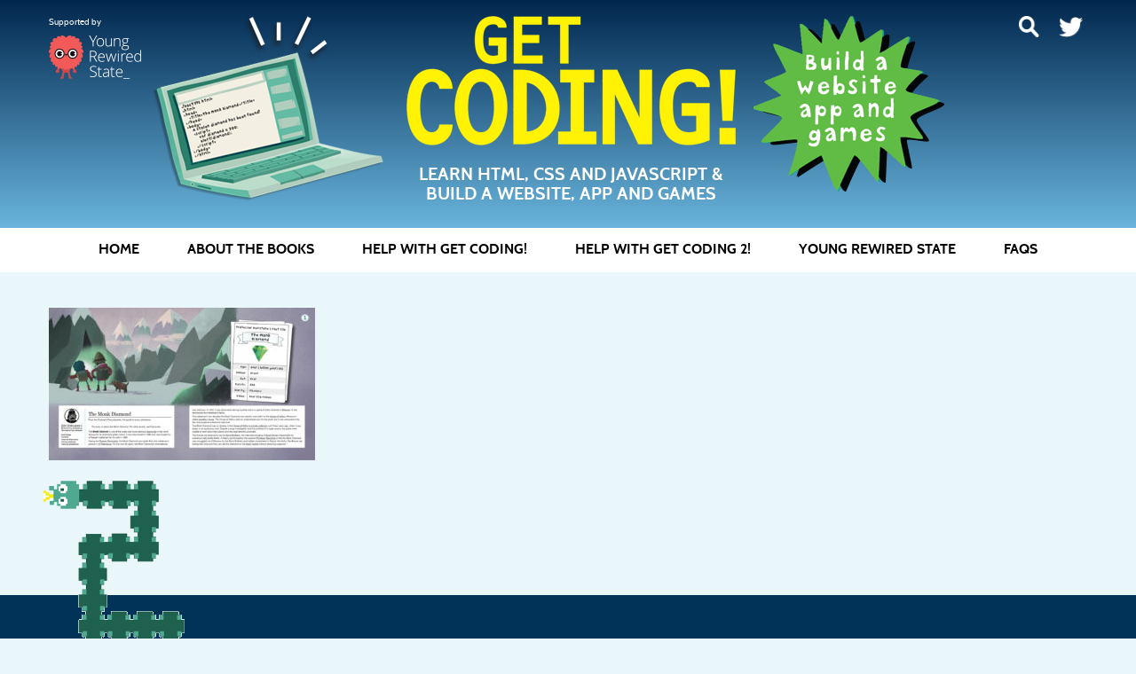

--- FILE ---
content_type: text/html; charset=UTF-8
request_url: https://getcodingkids.com/the-book/p18-19/
body_size: 8143
content:
<!DOCTYPE html>
<!--[if IE 7]>
<html class="ie ie7" lang="en-GB">
<![endif]-->
<!--[if IE 8]>
<html class="ie ie8" lang="en-GB">
<![endif]-->
<!--[if !(IE 7) | !(IE 8)  ]><!-->
<html lang="en-GB">
<!--<![endif]-->
<head>
<meta charset="UTF-8" />
<meta name="viewport" content="width=device-width, initial-scale=1">

<link rel="pingback" href="https://getcodingkids.com/xmlrpc.php" />
<link rel="stylesheet" type="text/css" media="all" href="https://getcodingkids.com/wp-content/themes/coding-for-kids/style.css" />
<!--[if lt IE 9]>
<script src="https://getcodingkids.com/wp-content/themes/coding-for-kids/js/html5.js" type="text/javascript"></script>
<![endif]-->
<meta name='robots' content='index, follow, max-image-preview:large, max-snippet:-1, max-video-preview:-1' />

	<!-- This site is optimized with the Yoast SEO plugin v26.7 - https://yoast.com/wordpress/plugins/seo/ -->
	<title>p18-19 - Get Coding!</title>
	<link rel="canonical" href="https://getcodingkids.com/the-book/p18-19/" />
	<meta property="og:locale" content="en_GB" />
	<meta property="og:type" content="article" />
	<meta property="og:title" content="p18-19 - Get Coding!" />
	<meta property="og:url" content="https://getcodingkids.com/the-book/p18-19/" />
	<meta property="og:site_name" content="Get Coding!" />
	<meta property="og:image" content="https://getcodingkids.com/the-book/p18-19" />
	<meta property="og:image:width" content="1459" />
	<meta property="og:image:height" content="836" />
	<meta property="og:image:type" content="image/jpeg" />
	<meta name="twitter:card" content="summary_large_image" />
	<script type="application/ld+json" class="yoast-schema-graph">{"@context":"https://schema.org","@graph":[{"@type":"WebPage","@id":"https://getcodingkids.com/the-book/p18-19/","url":"https://getcodingkids.com/the-book/p18-19/","name":"p18-19 - Get Coding!","isPartOf":{"@id":"https://getcodingkids.com/#website"},"primaryImageOfPage":{"@id":"https://getcodingkids.com/the-book/p18-19/#primaryimage"},"image":{"@id":"https://getcodingkids.com/the-book/p18-19/#primaryimage"},"thumbnailUrl":"https://getcodingkids.com/wp-content/uploads/2016/04/p18-19.jpg","datePublished":"2016-05-04T11:31:44+00:00","breadcrumb":{"@id":"https://getcodingkids.com/the-book/p18-19/#breadcrumb"},"inLanguage":"en-GB","potentialAction":[{"@type":"ReadAction","target":["https://getcodingkids.com/the-book/p18-19/"]}]},{"@type":"ImageObject","inLanguage":"en-GB","@id":"https://getcodingkids.com/the-book/p18-19/#primaryimage","url":"https://getcodingkids.com/wp-content/uploads/2016/04/p18-19.jpg","contentUrl":"https://getcodingkids.com/wp-content/uploads/2016/04/p18-19.jpg","width":1459,"height":836},{"@type":"BreadcrumbList","@id":"https://getcodingkids.com/the-book/p18-19/#breadcrumb","itemListElement":[{"@type":"ListItem","position":1,"name":"Home","item":"https://getcodingkids.com/"},{"@type":"ListItem","position":2,"name":"The Book","item":"https://getcodingkids.com/the-book/"},{"@type":"ListItem","position":3,"name":"p18-19"}]},{"@type":"WebSite","@id":"https://getcodingkids.com/#website","url":"https://getcodingkids.com/","name":"Get Coding!","description":"Learn HTML, CSS and JavaScript &amp; build a website, app and games","potentialAction":[{"@type":"SearchAction","target":{"@type":"EntryPoint","urlTemplate":"https://getcodingkids.com/?s={search_term_string}"},"query-input":{"@type":"PropertyValueSpecification","valueRequired":true,"valueName":"search_term_string"}}],"inLanguage":"en-GB"}]}</script>
	<!-- / Yoast SEO plugin. -->


<link rel='dns-prefetch' href='//cdn.jsdelivr.net' />
<link rel='dns-prefetch' href='//cdn.rawgit.com' />
<link rel="alternate" type="application/rss+xml" title="Get Coding! &raquo; p18-19 Comments Feed" href="https://getcodingkids.com/the-book/p18-19/feed/" />
<link rel="alternate" title="oEmbed (JSON)" type="application/json+oembed" href="https://getcodingkids.com/wp-json/oembed/1.0/embed?url=https%3A%2F%2Fgetcodingkids.com%2Fthe-book%2Fp18-19%2F" />
<link rel="alternate" title="oEmbed (XML)" type="text/xml+oembed" href="https://getcodingkids.com/wp-json/oembed/1.0/embed?url=https%3A%2F%2Fgetcodingkids.com%2Fthe-book%2Fp18-19%2F&#038;format=xml" />
<style id='wp-img-auto-sizes-contain-inline-css' type='text/css'>
img:is([sizes=auto i],[sizes^="auto," i]){contain-intrinsic-size:3000px 1500px}
/*# sourceURL=wp-img-auto-sizes-contain-inline-css */
</style>
<style id='wp-emoji-styles-inline-css' type='text/css'>

	img.wp-smiley, img.emoji {
		display: inline !important;
		border: none !important;
		box-shadow: none !important;
		height: 1em !important;
		width: 1em !important;
		margin: 0 0.07em !important;
		vertical-align: -0.1em !important;
		background: none !important;
		padding: 0 !important;
	}
/*# sourceURL=wp-emoji-styles-inline-css */
</style>
<link rel='stylesheet' id='wp-block-library-css' href='https://getcodingkids.com/wp-includes/css/dist/block-library/style.min.css?ver=6.9' type='text/css' media='all' />
<style id='wp-block-library-inline-css' type='text/css'>
/*wp_block_styles_on_demand_placeholder:696e6a9720d05*/
/*# sourceURL=wp-block-library-inline-css */
</style>
<style id='classic-theme-styles-inline-css' type='text/css'>
/*! This file is auto-generated */
.wp-block-button__link{color:#fff;background-color:#32373c;border-radius:9999px;box-shadow:none;text-decoration:none;padding:calc(.667em + 2px) calc(1.333em + 2px);font-size:1.125em}.wp-block-file__button{background:#32373c;color:#fff;text-decoration:none}
/*# sourceURL=/wp-includes/css/classic-themes.min.css */
</style>
<link rel='stylesheet' id='mediaelement-css' href='https://getcodingkids.com/wp-includes/js/mediaelement/mediaelementplayer-legacy.min.css?ver=4.2.17' type='text/css' media='all' />
<link rel='stylesheet' id='wp-mediaelement-css' href='https://getcodingkids.com/wp-includes/js/mediaelement/wp-mediaelement.min.css?ver=6.9' type='text/css' media='all' />
<link rel='stylesheet' id='view_editor_gutenberg_frontend_assets-css' href='https://getcodingkids.com/wp-content/plugins/wp-views/public/css/views-frontend.css?ver=3.6.21' type='text/css' media='all' />
<style id='view_editor_gutenberg_frontend_assets-inline-css' type='text/css'>
.wpv-sort-list-dropdown.wpv-sort-list-dropdown-style-default > span.wpv-sort-list,.wpv-sort-list-dropdown.wpv-sort-list-dropdown-style-default .wpv-sort-list-item {border-color: #cdcdcd;}.wpv-sort-list-dropdown.wpv-sort-list-dropdown-style-default .wpv-sort-list-item a {color: #444;background-color: #fff;}.wpv-sort-list-dropdown.wpv-sort-list-dropdown-style-default a:hover,.wpv-sort-list-dropdown.wpv-sort-list-dropdown-style-default a:focus {color: #000;background-color: #eee;}.wpv-sort-list-dropdown.wpv-sort-list-dropdown-style-default .wpv-sort-list-item.wpv-sort-list-current a {color: #000;background-color: #eee;}
.wpv-sort-list-dropdown.wpv-sort-list-dropdown-style-default > span.wpv-sort-list,.wpv-sort-list-dropdown.wpv-sort-list-dropdown-style-default .wpv-sort-list-item {border-color: #cdcdcd;}.wpv-sort-list-dropdown.wpv-sort-list-dropdown-style-default .wpv-sort-list-item a {color: #444;background-color: #fff;}.wpv-sort-list-dropdown.wpv-sort-list-dropdown-style-default a:hover,.wpv-sort-list-dropdown.wpv-sort-list-dropdown-style-default a:focus {color: #000;background-color: #eee;}.wpv-sort-list-dropdown.wpv-sort-list-dropdown-style-default .wpv-sort-list-item.wpv-sort-list-current a {color: #000;background-color: #eee;}.wpv-sort-list-dropdown.wpv-sort-list-dropdown-style-grey > span.wpv-sort-list,.wpv-sort-list-dropdown.wpv-sort-list-dropdown-style-grey .wpv-sort-list-item {border-color: #cdcdcd;}.wpv-sort-list-dropdown.wpv-sort-list-dropdown-style-grey .wpv-sort-list-item a {color: #444;background-color: #eeeeee;}.wpv-sort-list-dropdown.wpv-sort-list-dropdown-style-grey a:hover,.wpv-sort-list-dropdown.wpv-sort-list-dropdown-style-grey a:focus {color: #000;background-color: #e5e5e5;}.wpv-sort-list-dropdown.wpv-sort-list-dropdown-style-grey .wpv-sort-list-item.wpv-sort-list-current a {color: #000;background-color: #e5e5e5;}
.wpv-sort-list-dropdown.wpv-sort-list-dropdown-style-default > span.wpv-sort-list,.wpv-sort-list-dropdown.wpv-sort-list-dropdown-style-default .wpv-sort-list-item {border-color: #cdcdcd;}.wpv-sort-list-dropdown.wpv-sort-list-dropdown-style-default .wpv-sort-list-item a {color: #444;background-color: #fff;}.wpv-sort-list-dropdown.wpv-sort-list-dropdown-style-default a:hover,.wpv-sort-list-dropdown.wpv-sort-list-dropdown-style-default a:focus {color: #000;background-color: #eee;}.wpv-sort-list-dropdown.wpv-sort-list-dropdown-style-default .wpv-sort-list-item.wpv-sort-list-current a {color: #000;background-color: #eee;}.wpv-sort-list-dropdown.wpv-sort-list-dropdown-style-grey > span.wpv-sort-list,.wpv-sort-list-dropdown.wpv-sort-list-dropdown-style-grey .wpv-sort-list-item {border-color: #cdcdcd;}.wpv-sort-list-dropdown.wpv-sort-list-dropdown-style-grey .wpv-sort-list-item a {color: #444;background-color: #eeeeee;}.wpv-sort-list-dropdown.wpv-sort-list-dropdown-style-grey a:hover,.wpv-sort-list-dropdown.wpv-sort-list-dropdown-style-grey a:focus {color: #000;background-color: #e5e5e5;}.wpv-sort-list-dropdown.wpv-sort-list-dropdown-style-grey .wpv-sort-list-item.wpv-sort-list-current a {color: #000;background-color: #e5e5e5;}.wpv-sort-list-dropdown.wpv-sort-list-dropdown-style-blue > span.wpv-sort-list,.wpv-sort-list-dropdown.wpv-sort-list-dropdown-style-blue .wpv-sort-list-item {border-color: #0099cc;}.wpv-sort-list-dropdown.wpv-sort-list-dropdown-style-blue .wpv-sort-list-item a {color: #444;background-color: #cbddeb;}.wpv-sort-list-dropdown.wpv-sort-list-dropdown-style-blue a:hover,.wpv-sort-list-dropdown.wpv-sort-list-dropdown-style-blue a:focus {color: #000;background-color: #95bedd;}.wpv-sort-list-dropdown.wpv-sort-list-dropdown-style-blue .wpv-sort-list-item.wpv-sort-list-current a {color: #000;background-color: #95bedd;}
/*# sourceURL=view_editor_gutenberg_frontend_assets-inline-css */
</style>
<link rel='stylesheet' id='prefix-style-css' href='https://getcodingkids.com/wp-content/plugins/bookswarm-social-bartender/css/sb-styles.css?ver=6.9' type='text/css' media='all' />
<link rel='stylesheet' id='bookswarm-support-style-css' href='https://getcodingkids.com/wp-content/plugins/bookswarm-support/styles/bookswarm-support-styles.css?ver=6.9' type='text/css' media='all' />
<link rel='stylesheet' id='fonts-css' href='https://getcodingkids.com/wp-content/themes/coding-for-kids/fonts/fonts.css?ver=6.9' type='text/css' media='all' />
<link rel='stylesheet' id='bootstrap-css' href='https://getcodingkids.com/wp-content/themes/coding-for-kids/css/bootstrap.css?ver=1.0' type='text/css' media='all' />
<link rel='stylesheet' id='featherlight-css' href='//cdn.rawgit.com/noelboss/featherlight/1.4.0/release/featherlight.min.css?ver=1.4.0' type='text/css' media='all' />
<link rel='stylesheet' id='featherlight-gallery-css' href='https://getcodingkids.com/wp-content/themes/coding-for-kids/css/featherlight-gallery.css?ver=1.4.0' type='text/css' media='all' />
<link rel='stylesheet' id='main-css' href='https://getcodingkids.com/wp-content/themes/coding-for-kids/css/main.css?ver=1.0' type='text/css' media='all' />
<script type="text/javascript" src="https://getcodingkids.com/wp-content/plugins/wp-views/vendor/toolset/common-es/public/toolset-common-es-frontend.js?ver=175000" id="toolset-common-es-frontend-js"></script>
<script type="text/javascript" src="https://getcodingkids.com/wp-includes/js/jquery/jquery.min.js?ver=3.7.1" id="jquery-core-js"></script>
<script type="text/javascript" src="https://getcodingkids.com/wp-includes/js/jquery/jquery-migrate.min.js?ver=3.4.1" id="jquery-migrate-js"></script>
<link rel="EditURI" type="application/rsd+xml" title="RSD" href="https://getcodingkids.com/xmlrpc.php?rsd" />
<meta name="generator" content="WordPress 6.9" />
<link rel='shortlink' href='https://getcodingkids.com/?p=305' />
<!-- Matomo -->
<script>
  var _paq = window._paq = window._paq || [];
  /* tracker methods like "setCustomDimension" should be called before "trackPageView" */
  _paq.push(['trackPageView']);
  _paq.push(['enableLinkTracking']);
  (function() {
    var u="https://stats.walkersites.co.uk/";
    _paq.push(['setTrackerUrl', u+'matomo.php']);
    _paq.push(['setSiteId', '20']);
    var d=document, g=d.createElement('script'), s=d.getElementsByTagName('script')[0];
    g.async=true; g.src=u+'matomo.js'; s.parentNode.insertBefore(g,s);
  })();
</script>
<!-- End Matomo Code -->

<link rel="stylesheet" type="text/css" href="/cookieconsent/cookieconsent.min.css" />
<link rel="stylesheet" type="text/css" href="/cookieconsent/custom.css" />
<script src="/cookieconsent/cookieconsent.min.js" data-cfasync="false"></script>
<script data-cfasync="false">var ccDomain = window.location.hostname;
var ccText = 'By clicking â€œAllow cookiesâ€, you agree to our use of cookies to analyse your use of the site and help us improve your experience. You also agree to the use of third-party cookies by YouTube when you view videos on our site. You can find out more about the way in which we use cookies in the cookies section of our Privacy Notice.';
var ccBackgroundColor = '#01274e';
var ccTextColor = '#FFFFFF';
var ccButtonColor = '61bc46';
var ccButtonTextColor = '#ffffff';
var ccPosition = 'bottom'; // bottom, top, top-left, top-right, bottom-right, bottom-left
var ccPrivacyURL = 'https://www.walker.co.uk/about-walker/privacy-policy.aspx';
var ccCustomCSS = '';
var ccGoogle = '';
var ccFacebook = '';
var ccRevokeButton = 'corner'; // corner, left
var ccCornerIcon = 'url("http://website.candlewick.com/images/about/whats_bear.gif")';

if (ccRevokeButton == 'left') {
    document.write("<style>.cc-animate.cc-revoke.cc-bottom, .cc-animate.cc-revoke.cc-bottom.cc-active { position: fixed;bottom: 50 % ;left: -30 px;transform: rotate(90 deg) translateX(0 % );transform-origin: 0 % 100 % ; }.cc-animate.cc-revoke.cc-bottom: hover { transform: rotate(90 deg) translateY(-30 px);transform-origin: 0 % 100 % ; } </style>");
}

if (ccRevokeButton == 'corner') {
    document.documentElement.style.setProperty('--revoke-color', ccBackgroundColor);
    document.documentElement.style.setProperty('--revoke-icon', ccCornerIcon);
    document.write("<style>.cc-animate.cc-revoke.cc-bottom { visibility: hidden; transform: none; vertical-align: -50%; display: flex; padding: 0; height: 75px; width: 75px; } .cc-animate.cc-revoke.cc-bottom:after { visibility: visible; position: absolute; display: flex; align-items: center; top: 0; left: 0; padding: 5px; content: ''; background: var(--revoke-color); /* ICON COLOR */ background-image: var(--revoke-icon); /* ICON IMAGE */ background-size: 50%; background-repeat: no-repeat; background-position: bottom 10% left 10%; text-align: center; vertical-align: inherit; font-size: 6pt; height: 75px; width: 75px; clip-path: polygon(0% 0%, 0% 100%, 100% 100%); opacity: 0; -webkit-animation: fadeIn ease-in 1; /* make things invisible upon start */ -moz-animation: fadeIn ease-in 1; /* call our keyframe named fadeIn, use animattion ease-in and repeat it only 1 time */ animation: fadeIn ease-in 1; -webkit-animation-fill-mode: forwards; -moz-animation-fill-mode: forwards; /* this makes sure that after animation is done we remain at the last keyframe value (opacity: 1)*/ animation-fill-mode: forwards; -webkit-animation-duration: 0.5s; -moz-animation-duration: 0.5s; animation-duration: 0.5s; animation-delay: 0.5s; } </style>"); 
}</script>
<script>
window.cookieconsent.initialise({
  'name': 'CookieConsent',
  'path': '/',
  'domain': ccDomain,
  'palette': {
    'popup': {
      'background': ccBackgroundColor,
      'text': ccTextColor
    },
    'button': {
      'background': ccButtonColor,
      'text': ccButtonTextColor
    }
  },
  'revokable': 'true',
  'theme': 'edgeless',
  'type': 'opt-in',
  'policy': 'Cookie Opt-In',
  'position': ccPosition,
  // 'static': 'true',
  // 'revokeBtn': '<div class="cc-revoke cc-bottom cc-animate">Cookie Options</div>',
  'content': {
    'message': ccText,
    'dismiss': 'Allow',
    'deny': 'Decline/Revoke',
    'link': 'Learn about our policies',
    'href': ccPrivacyURL
  },
  onInitialise: function (status) {
    var type = this.options.type;
    var didConsent = this.hasConsented();
    if (type == 'opt-in' && didConsent) {
      // enable cookies
      if (ccGoogle != '') {
        console.log('Enabling Google Analytics...');
        
      }
      if (ccFacebook != '') {
        console.log('Enabling Facebook Pixel...');
        
      }
    }
    if (type == 'opt-out' && !didConsent) {
      // disable cookies
    }
  },
  onStatusChange: function (status, chosenBefore) {
    var type = this.options.type;
    var didConsent = this.hasConsented();
    if (type == 'opt-in' && didConsent) {

        // enable cookies
        console.log("opting in...")
		_paq.push(['forgetUserOptOut']);
		_paq.push(['rememberConsentGiven'])

    }
    if (type == 'opt-out' && !didConsent) {
        // disable cookies
		console.log("opting out...")
		_paq.push(['optUserOut']);
		_paq.push(['forgetConsentGiven']);

    }
 
  },
  onRevokeChoice: function () {
    var type = this.options.type;
    if (type == 'opt-in') {
      // disable cookies
      console.log('User choice reset...');
      deleteAllCookies();
    }
    if (type == 'opt-out') {
      // enable cookies
    }
  }
});

function EnableGA() {
  // Google Analytics

}

function EnableFB() {
}

function deleteAllCookies() {
	_paq.push(['forgetUserOptOut']);

  (function () {
    var cookies = document.cookie.split("; ");
    for (var c = 0; c < cookies.length; c++) {
      var d = window.location.hostname.split(".");
      while (d.length > 0) {
        var cookieBase = encodeURIComponent(cookies[c].split(";")[0].split("=")[0]) +
          '=; expires=Thu, 01-Jan-1970 00:00:01 GMT; domain=' + d.join('.') + ' ;path=';
        var p = location.pathname.split('/');
        document.cookie = cookieBase + '/';
        while (p.length > 0) {
          document.cookie = cookieBase + p.join('/');
          p.pop();
        };
        d.shift();
      }
    }
  })();
} <script> window.addEventListener("load",function(){ var c={script:false,link:false}; function ls(s) { if(!['script','link'].includes(s)||c[s]){return;}c[s]=true; var d=document,f=d.getElementsByTagName(s)[0],j=d.createElement(s); if(s==='script'){j.async=true;j.src='https://getcodingkids.com/wp-content/plugins/wp-views/vendor/toolset/blocks/public/js/frontend.js?v=1.6.17';}else{ j.rel='stylesheet';j.href='https://getcodingkids.com/wp-content/plugins/wp-views/vendor/toolset/blocks/public/css/style.css?v=1.6.17';} f.parentNode.insertBefore(j, f); }; function ex(){ls('script');ls('link')} window.addEventListener("scroll", ex, {once: true}); if (('IntersectionObserver' in window) && ('IntersectionObserverEntry' in window) && ('intersectionRatio' in window.IntersectionObserverEntry.prototype)) { var i = 0, fb = document.querySelectorAll("[class^='tb-']"), o = new IntersectionObserver(es => { es.forEach(e => { o.unobserve(e.target); if (e.intersectionRatio > 0) { ex();o.disconnect();}else{ i++;if(fb.length>i){o.observe(fb[i])}} }) }); if (fb.length) { o.observe(fb[i]) } } }) </script>
	<noscript>
		<link rel="stylesheet" href="https://getcodingkids.com/wp-content/plugins/wp-views/vendor/toolset/blocks/public/css/style.css">
	</noscript><link rel="icon" href="https://getcodingkids.com/wp-content/uploads/2016/05/cropped-diamond-32x32.png" sizes="32x32" />
<link rel="icon" href="https://getcodingkids.com/wp-content/uploads/2016/05/cropped-diamond-192x192.png" sizes="192x192" />
<link rel="apple-touch-icon" href="https://getcodingkids.com/wp-content/uploads/2016/05/cropped-diamond-180x180.png" />
<meta name="msapplication-TileImage" content="https://getcodingkids.com/wp-content/uploads/2016/05/cropped-diamond-270x270.png" />
</head>
<body class="attachment wp-singular attachment-template-default attachmentid-305 attachment-jpeg wp-theme-coding-for-kids cbp-spmenu-push mission-" id="p18-19">
<nav class="cbp-spmenu cbp-spmenu-vertical cbp-spmenu-left" id="cbp-spmenu-s1">
	<div id="mobile-menu">
		<div id="menuClose"><img src="https://getcodingkids.com/wp-content/themes/coding-for-kids/images/close.png" alt="Close menu"></div>
		<div class="menu-menu-1-container"><ul id="menu-menu-1" class="nav-menu"><li id="menu-item-78" class="menu-item menu-item-type-post_type menu-item-object-page menu-item-home menu-item-78"><a href="https://getcodingkids.com/">Home</a></li>
<li id="menu-item-77" class="menu-item menu-item-type-post_type menu-item-object-page menu-item-77"><a href="https://getcodingkids.com/the-book/">About the books</a></li>
<li id="menu-item-265" class="no-underline menu-item menu-item-type-custom menu-item-object-custom menu-item-has-children menu-item-265"><a href="http://getcodingkids.com/missions/">Help with Get Coding!</a>
<ul class="sub-menu">
	<li id="menu-item-264" class="menu-item menu-item-type-post_type menu-item-object-mission menu-item-264"><a href="https://getcodingkids.com/mission/mission-1/">Mission 1</a></li>
	<li id="menu-item-143" class="menu-item menu-item-type-post_type menu-item-object-mission menu-item-143"><a href="https://getcodingkids.com/mission/mission-2/">Mission 2</a></li>
	<li id="menu-item-142" class="menu-item menu-item-type-post_type menu-item-object-mission menu-item-142"><a href="https://getcodingkids.com/mission/mission-3/">Mission 3</a></li>
	<li id="menu-item-141" class="menu-item menu-item-type-post_type menu-item-object-mission menu-item-141"><a href="https://getcodingkids.com/mission/mission-4/">Mission 4</a></li>
	<li id="menu-item-140" class="menu-item menu-item-type-post_type menu-item-object-mission menu-item-140"><a href="https://getcodingkids.com/mission/mission-5/">Mission 5</a></li>
	<li id="menu-item-139" class="menu-item menu-item-type-post_type menu-item-object-mission menu-item-139"><a href="https://getcodingkids.com/mission/mission-6/">Mission 6</a></li>
</ul>
</li>
<li id="menu-item-719" class="menu-item menu-item-type-custom menu-item-object-custom menu-item-has-children menu-item-719"><a href="http://getcodingkids.com/missions-for-book-2/">Help with Get Coding 2!</a>
<ul class="sub-menu">
	<li id="menu-item-714" class="menu-item menu-item-type-post_type menu-item-object-mission menu-item-714"><a href="https://getcodingkids.com/mission/mission-1-2/">Mission 1</a></li>
	<li id="menu-item-715" class="menu-item menu-item-type-post_type menu-item-object-mission menu-item-715"><a href="https://getcodingkids.com/mission/mission-2-2/">Mission 2</a></li>
	<li id="menu-item-716" class="menu-item menu-item-type-post_type menu-item-object-mission menu-item-716"><a href="https://getcodingkids.com/mission/mission-3-2/">Mission 3</a></li>
	<li id="menu-item-717" class="menu-item menu-item-type-post_type menu-item-object-mission menu-item-717"><a href="https://getcodingkids.com/mission/mission-4-2/">Mission 4</a></li>
	<li id="menu-item-718" class="menu-item menu-item-type-post_type menu-item-object-mission menu-item-718"><a href="https://getcodingkids.com/mission/mission-5-2/">Mission 5</a></li>
</ul>
</li>
<li id="menu-item-75" class="menu-item menu-item-type-post_type menu-item-object-page menu-item-75"><a href="https://getcodingkids.com/young-rewired-state/">Young Rewired State</a></li>
<li id="menu-item-74" class="menu-item menu-item-type-post_type menu-item-object-page menu-item-74"><a href="https://getcodingkids.com/faqs/">FAQs</a></li>
</ul></div>	</div>
</nav>
<div id="search-bar">
	<form role="search" method="get" class="search-form" action="https://getcodingkids.com/">
	<label>
		<span class="hidden">SEARCH</span>
		<input type="text" class="search-field" placeholder="ENTER SEARCH TERM" value="" name="s" title="Search for:" />
	</label>
	<input type="submit" class="search-submit" value="Go" />
</form></div>
<header id="masthead" role="banner">
	<div class="container">
		<div class="row">
			<div class="col-xs-12">
				<div id="yrs">
					<p>Supported by</p>
						<img src="https://getcodingkids.com/wp-content/themes/coding-for-kids/images/yrs-small1x.png" srcset="https://getcodingkids.com/wp-content/themes/coding-for-kids/images/yrs-small1x.png 1x, https://getcodingkids.com/wp-content/themes/coding-for-kids/images/yrs-small2x.png 2x" alt="Young Rewired State_">
				</div>
				<div id="laptop-code">
					<img src="https://getcodingkids.com/wp-content/themes/coding-for-kids/images/laptop-code1x.png" alt="laptop">
				</div>
				<div id="title">
					<h1 class="hidden">GET CODING!</h1>
					<a href="https://getcodingkids.com">
						<img src="https://getcodingkids.com/wp-content/themes/coding-for-kids/images/get-coding1x.png" srcset="https://getcodingkids.com/wp-content/themes/coding-for-kids/images/get-coding1x.png 1x, https://getcodingkids.com/wp-content/themes/coding-for-kids/images/get-coding2x.png 2x" alt="GET CODING!">
					</a>
					<h2>Learn HTML, CSS and JavaScript &amp; build a website, app and games</h2>
				</div>
				<div id="search-social">
					<span id="search-icon"><img class="search" src="https://getcodingkids.com/wp-content/themes/coding-for-kids/images/search.png" alt="search icon" width="24" height="24"></span><div class="social-icons"><a href="https://twitter.com/youngrewired" class="sh-sb-link " target="_blank"><img src="https://getcodingkids.com/wp-content/themes/coding-for-kids/images/sb-icons/twitter.png" alt="Twitter" class="sh-sb-icon" /></a></div>				</div>
				<div id="funcoding">
					<img src="https://getcodingkids.com/wp-content/themes/coding-for-kids/images/fun-coding-for-kids1x.png" srcset="https://getcodingkids.com/wp-content/themes/coding-for-kids/images/fun-coding-for-kids1x.png 1x, https://getcodingkids.com/wp-content/themes/coding-for-kids/images/fun-coding-for-kids2x.png 2x" alt="Fun coding for kids">
				</div>
			</div><!-- /.col -->
		</div><!-- /.row -->
		<div class="row" id="mobile-tagline">
			<div class="col-xs-12">
				<h2>Learn HTML, CSS and JavaScript &amp; build a website, app and games</h2>
			</div>
		</div>
	</div>
</header><!-- #masthead end-->
<div id="menu">
	<div class="container">
		<div class="row">
			<div class="col-xs-12">
				<nav id="site-navigation" role="navigation">
					<div class="menu-menu-1-container"><ul id="menu-menu-2" class="nav-menu"><li class="menu-item menu-item-type-post_type menu-item-object-page menu-item-home menu-item-78"><a href="https://getcodingkids.com/">Home</a></li>
<li class="menu-item menu-item-type-post_type menu-item-object-page menu-item-77"><a href="https://getcodingkids.com/the-book/">About the books</a></li>
<li class="no-underline menu-item menu-item-type-custom menu-item-object-custom menu-item-has-children menu-item-265"><a href="http://getcodingkids.com/missions/">Help with Get Coding!</a>
<ul class="sub-menu">
	<li class="menu-item menu-item-type-post_type menu-item-object-mission menu-item-264"><a href="https://getcodingkids.com/mission/mission-1/">Mission 1</a></li>
	<li class="menu-item menu-item-type-post_type menu-item-object-mission menu-item-143"><a href="https://getcodingkids.com/mission/mission-2/">Mission 2</a></li>
	<li class="menu-item menu-item-type-post_type menu-item-object-mission menu-item-142"><a href="https://getcodingkids.com/mission/mission-3/">Mission 3</a></li>
	<li class="menu-item menu-item-type-post_type menu-item-object-mission menu-item-141"><a href="https://getcodingkids.com/mission/mission-4/">Mission 4</a></li>
	<li class="menu-item menu-item-type-post_type menu-item-object-mission menu-item-140"><a href="https://getcodingkids.com/mission/mission-5/">Mission 5</a></li>
	<li class="menu-item menu-item-type-post_type menu-item-object-mission menu-item-139"><a href="https://getcodingkids.com/mission/mission-6/">Mission 6</a></li>
</ul>
</li>
<li class="menu-item menu-item-type-custom menu-item-object-custom menu-item-has-children menu-item-719"><a href="http://getcodingkids.com/missions-for-book-2/">Help with Get Coding 2!</a>
<ul class="sub-menu">
	<li class="menu-item menu-item-type-post_type menu-item-object-mission menu-item-714"><a href="https://getcodingkids.com/mission/mission-1-2/">Mission 1</a></li>
	<li class="menu-item menu-item-type-post_type menu-item-object-mission menu-item-715"><a href="https://getcodingkids.com/mission/mission-2-2/">Mission 2</a></li>
	<li class="menu-item menu-item-type-post_type menu-item-object-mission menu-item-716"><a href="https://getcodingkids.com/mission/mission-3-2/">Mission 3</a></li>
	<li class="menu-item menu-item-type-post_type menu-item-object-mission menu-item-717"><a href="https://getcodingkids.com/mission/mission-4-2/">Mission 4</a></li>
	<li class="menu-item menu-item-type-post_type menu-item-object-mission menu-item-718"><a href="https://getcodingkids.com/mission/mission-5-2/">Mission 5</a></li>
</ul>
</li>
<li class="menu-item menu-item-type-post_type menu-item-object-page menu-item-75"><a href="https://getcodingkids.com/young-rewired-state/">Young Rewired State</a></li>
<li class="menu-item menu-item-type-post_type menu-item-object-page menu-item-74"><a href="https://getcodingkids.com/faqs/">FAQs</a></li>
</ul></div>				</nav><!-- #site-navigation end -->
				<div id="mobile-toggle">
				  <button id="showLeft">Menu</button>
				</div>
			</div>
		</div>
	</div>
</div>

	<section id="content" class="container">
		<div class="row">
			<div class="col-xs-12">
				<p class="attachment"><a href='https://getcodingkids.com/wp-content/uploads/2016/04/p18-19.jpg'><img fetchpriority="high" decoding="async" width="300" height="172" src="https://getcodingkids.com/wp-content/uploads/2016/04/p18-19-300x172.jpg" class="attachment-medium size-medium" alt="" srcset="https://getcodingkids.com/wp-content/uploads/2016/04/p18-19-300x172.jpg 300w, https://getcodingkids.com/wp-content/uploads/2016/04/p18-19-768x440.jpg 768w, https://getcodingkids.com/wp-content/uploads/2016/04/p18-19-1024x587.jpg 1024w, https://getcodingkids.com/wp-content/uploads/2016/04/p18-19-450x258.jpg 450w, https://getcodingkids.com/wp-content/uploads/2016/04/p18-19.jpg 1459w" sizes="(max-width: 300px) 100vw, 300px" /></a></p>
			</div>
		</div><!-- /.row -->
	</section><!-- /.container -->



<div id="yrs-footer">
		<img src="https://getcodingkids.com/wp-content/themes/coding-for-kids/images/yrs-big1x.png" srcset="https://getcodingkids.com/wp-content/themes/coding-for-kids/images/yrs-big1x.png 1x, https://getcodingkids.com/wp-content/themes/coding-for-kids/images/yrs-big2x.png 2x" alt="Young Rewired State_">
</div>
<section id="useful-links">
	<div class="container">
		<div id="diamond"><img src="https://getcodingkids.com/wp-content/themes/coding-for-kids/images/diamond.png" alt="diamond"></div>
					<div id="dog" class="no-bubble"><img src="https://getcodingkids.com/wp-content/themes/coding-for-kids/images/dog.png" alt="dog"></div>
				
		<div class="row">
			<div class="col-xs-12">
				<!--<h2>Useful links</h2>-->
				<div class="list">
					<div class="widget_text widget-odd widget-last widget-first widget-1 widget widget_custom_html"><div class="widget_text content"><div class="textwidget custom-html-widget"></div></div></div>				</div>
			</div>
		</div>
	</div>
</section>
<footer id="footer">
	<div class="container">
		<div class="row">
			<div class="col-xs-12 col-sm-2 publisher">
				<div class="logo">
					<img src="https://getcodingkids.com/wp-content/themes/coding-for-kids/images/walker-books1x.png" srcset="https://getcodingkids.com/wp-content/themes/coding-for-kids/images/walker-books1x.png 1x, https://getcodingkids.com/wp-content/themes/coding-for-kids/images/walker-books2x.png 2x" alt="Walker Books">
				</div>
				<p>Walker Books Ltd<br />
				87 Vauxhall Walk<br />
				London SE11 5HJ<br />
				United Kingdom</p>
			</div><!-- /.col -->
			<div class="col-xs-12 col-sm-2 publisher">
				<div class="logo">
					<img src="https://getcodingkids.com/wp-content/themes/coding-for-kids/images/candlewick-press1x.png" srcset="https://getcodingkids.com/wp-content/themes/coding-for-kids/images/candlewick-press1x.png 1x, https://getcodingkids.com/wp-content/themes/coding-for-kids/images/candlewick-press2x.png 2x" alt="Candlewick Press">
				</div>
				<p>Candlewick Press<br />
				99 Dover Street<br />
				Somerville<br />
				Massachusetts 02144<br />
				USA</p>
			</div><!-- /.col -->
			<div class="col-xs-12 col-sm-2 publisher">
				<div class="logo">
					<img src="https://getcodingkids.com/wp-content/themes/coding-for-kids/images/walker-books-aus1x.png" srcset="https://getcodingkids.com/wp-content/themes/coding-for-kids/images/walker-books-aus1x.png 1x, https://getcodingkids.com/wp-content/themes/coding-for-kids/images/walker-books-aus2x.png 2x" alt="Walker Books">
				</div>
				<p>Walker Books<br />
				Australia<br />
				5 Wilson Street<br />
				Newtown NSW 2042<br />
				Australia</p>
			</div><!-- /.col -->
		</div><!-- /.row -->
		<div class="row">

				<div id="footer-menu"><div class="menu-footer-container"><ul id="menu-footer" class="nav-menu"><li id="menu-item-424" class="menu-item menu-item-type-custom menu-item-object-custom menu-item-424"><a href="http://www.walker.co.uk/about-walker/legal-stuff.aspx">Terms of Use</a></li>
<li id="menu-item-425" class="menu-item menu-item-type-custom menu-item-object-custom menu-item-425"><a href="http://www.walker.co.uk/about-walker/legal-stuff.aspx#privacy">Privacy Policy</a></li>
<li id="menu-item-426" class="menu-item menu-item-type-custom menu-item-object-custom menu-item-426"><a href="http://www.walker.co.uk/home/cookie-policy.aspx">Cookies Policy</a></li>
</ul></div><div class="credits"><p>llustrations &copy; Duncan Beedie<span class="pipe">|</span>Website &copy; <a href="http://bookswarm.co.uk/" target="_blank">Bookswarm</a></p></div></div>
							<div class="col-xs-12 col-sm-3"><p class="copyright">Copyright © Walker Books Ltd.  All rights reserved.
Walker Books Ltd., 87 Vauxhall Walk, London SE11 5HJ. Registered in England under Company No. 1378601. </p>

				
			</div>
				
			</div>
		</div>
	</div><!-- /.container -->
</footer>

<script type="speculationrules">
{"prefetch":[{"source":"document","where":{"and":[{"href_matches":"/*"},{"not":{"href_matches":["/wp-*.php","/wp-admin/*","/wp-content/uploads/*","/wp-content/*","/wp-content/plugins/*","/wp-content/themes/coding-for-kids/*","/*\\?(.+)"]}},{"not":{"selector_matches":"a[rel~=\"nofollow\"]"}},{"not":{"selector_matches":".no-prefetch, .no-prefetch a"}}]},"eagerness":"conservative"}]}
</script>
<script type="text/javascript" src="https://cdn.jsdelivr.net/classie/1.0.1/classie.js?ver=1.0.1" id="classie-js"></script>
<script type="text/javascript" src="//cdn.rawgit.com/noelboss/featherlight/1.4.0/release/featherlight.min.js?ver=1.4.0" id="featherlight-js"></script>
<script type="text/javascript" src="https://getcodingkids.com/wp-content/themes/coding-for-kids/js/featherlight-gallery.min.js?ver=1.4.0" id="featherlight-gallery-js"></script>
<script type="text/javascript" src="https://getcodingkids.com/wp-content/themes/coding-for-kids/js/functions.js?ver=1.0" id="functions-js"></script>
<script id="wp-emoji-settings" type="application/json">
{"baseUrl":"https://s.w.org/images/core/emoji/17.0.2/72x72/","ext":".png","svgUrl":"https://s.w.org/images/core/emoji/17.0.2/svg/","svgExt":".svg","source":{"concatemoji":"https://getcodingkids.com/wp-includes/js/wp-emoji-release.min.js?ver=6.9"}}
</script>
<script type="module">
/* <![CDATA[ */
/*! This file is auto-generated */
const a=JSON.parse(document.getElementById("wp-emoji-settings").textContent),o=(window._wpemojiSettings=a,"wpEmojiSettingsSupports"),s=["flag","emoji"];function i(e){try{var t={supportTests:e,timestamp:(new Date).valueOf()};sessionStorage.setItem(o,JSON.stringify(t))}catch(e){}}function c(e,t,n){e.clearRect(0,0,e.canvas.width,e.canvas.height),e.fillText(t,0,0);t=new Uint32Array(e.getImageData(0,0,e.canvas.width,e.canvas.height).data);e.clearRect(0,0,e.canvas.width,e.canvas.height),e.fillText(n,0,0);const a=new Uint32Array(e.getImageData(0,0,e.canvas.width,e.canvas.height).data);return t.every((e,t)=>e===a[t])}function p(e,t){e.clearRect(0,0,e.canvas.width,e.canvas.height),e.fillText(t,0,0);var n=e.getImageData(16,16,1,1);for(let e=0;e<n.data.length;e++)if(0!==n.data[e])return!1;return!0}function u(e,t,n,a){switch(t){case"flag":return n(e,"\ud83c\udff3\ufe0f\u200d\u26a7\ufe0f","\ud83c\udff3\ufe0f\u200b\u26a7\ufe0f")?!1:!n(e,"\ud83c\udde8\ud83c\uddf6","\ud83c\udde8\u200b\ud83c\uddf6")&&!n(e,"\ud83c\udff4\udb40\udc67\udb40\udc62\udb40\udc65\udb40\udc6e\udb40\udc67\udb40\udc7f","\ud83c\udff4\u200b\udb40\udc67\u200b\udb40\udc62\u200b\udb40\udc65\u200b\udb40\udc6e\u200b\udb40\udc67\u200b\udb40\udc7f");case"emoji":return!a(e,"\ud83e\u1fac8")}return!1}function f(e,t,n,a){let r;const o=(r="undefined"!=typeof WorkerGlobalScope&&self instanceof WorkerGlobalScope?new OffscreenCanvas(300,150):document.createElement("canvas")).getContext("2d",{willReadFrequently:!0}),s=(o.textBaseline="top",o.font="600 32px Arial",{});return e.forEach(e=>{s[e]=t(o,e,n,a)}),s}function r(e){var t=document.createElement("script");t.src=e,t.defer=!0,document.head.appendChild(t)}a.supports={everything:!0,everythingExceptFlag:!0},new Promise(t=>{let n=function(){try{var e=JSON.parse(sessionStorage.getItem(o));if("object"==typeof e&&"number"==typeof e.timestamp&&(new Date).valueOf()<e.timestamp+604800&&"object"==typeof e.supportTests)return e.supportTests}catch(e){}return null}();if(!n){if("undefined"!=typeof Worker&&"undefined"!=typeof OffscreenCanvas&&"undefined"!=typeof URL&&URL.createObjectURL&&"undefined"!=typeof Blob)try{var e="postMessage("+f.toString()+"("+[JSON.stringify(s),u.toString(),c.toString(),p.toString()].join(",")+"));",a=new Blob([e],{type:"text/javascript"});const r=new Worker(URL.createObjectURL(a),{name:"wpTestEmojiSupports"});return void(r.onmessage=e=>{i(n=e.data),r.terminate(),t(n)})}catch(e){}i(n=f(s,u,c,p))}t(n)}).then(e=>{for(const n in e)a.supports[n]=e[n],a.supports.everything=a.supports.everything&&a.supports[n],"flag"!==n&&(a.supports.everythingExceptFlag=a.supports.everythingExceptFlag&&a.supports[n]);var t;a.supports.everythingExceptFlag=a.supports.everythingExceptFlag&&!a.supports.flag,a.supports.everything||((t=a.source||{}).concatemoji?r(t.concatemoji):t.wpemoji&&t.twemoji&&(r(t.twemoji),r(t.wpemoji)))});
//# sourceURL=https://getcodingkids.com/wp-includes/js/wp-emoji-loader.min.js
/* ]]> */
</script>

</body>
</html>

--- FILE ---
content_type: text/css; charset=UTF-8
request_url: https://getcodingkids.com/wp-content/themes/coding-for-kids/style.css
body_size: -333
content:
/*!
Theme Name: Get Coding
Author: Bookswarm
Author URI: http://www.bookswarm.co.uk
Description: Custom theme
Version: 1.0
Text Domain: getcoding
*/

/*
This WordPress theme is managed by Bookswarm using source control. Any changes made to the theme files directly on the server are likely to be overwritten.
If changes are required please contact Bookswarm - hello@bookswarm.co.uk / www.bookswarm.co.uk
*/









--- FILE ---
content_type: text/css; charset=UTF-8
request_url: https://getcodingkids.com/wp-content/plugins/bookswarm-social-bartender/css/sb-styles.css?ver=6.9
body_size: -587
content:
.sh-sb-link {
	margin: 0 5px 10px;
	width: 32px;
	height: 32px;
	display: inline-block;
}

.sh-sb-link img {
	width: 100%;
	height: auto;
}

--- FILE ---
content_type: text/css; charset=UTF-8
request_url: https://getcodingkids.com/wp-content/themes/coding-for-kids/fonts/fonts.css?ver=6.9
body_size: -375
content:
/* Generated by Font Squirrel (https://www.fontsquirrel.com) on April 27, 2016 */
@font-face {
    font-family: 'bokka-solidregular';
    src: url('bokka-solid-webfont.eot');
    src: url('bokka-solid-webfont.eot?#iefix') format('embedded-opentype'),
         url('bokka-solid-webfont.woff2') format('woff2'),
         url('bokka-solid-webfont.woff') format('woff'),
         url('bokka-solid-webfont.ttf') format('truetype');
    font-weight: normal;
    font-style: normal;

}

@font-face {
    font-family: 'cabinbold';
    src: url('cabin-bold-webfont.eot');
    src: url('cabin-bold-webfont.eot?#iefix') format('embedded-opentype'),
         url('cabin-bold-webfont.woff2') format('woff2'),
         url('cabin-bold-webfont.woff') format('woff'),
         url('cabin-bold-webfont.ttf') format('truetype');
    font-weight: normal;
    font-style: normal;

}

@font-face {
    font-family: 'cabinitalic';
    src: url('cabin-italic-webfont.eot');
    src: url('cabin-italic-webfont.eot?#iefix') format('embedded-opentype'),
         url('cabin-italic-webfont.woff2') format('woff2'),
         url('cabin-italic-webfont.woff') format('woff'),
         url('cabin-italic-webfont.ttf') format('truetype');
    font-weight: normal;
    font-style: normal;

}

@font-face {
    font-family: 'cabinregular';
    src: url('cabin-regular-webfont.eot');
    src: url('cabin-regular-webfont.eot?#iefix') format('embedded-opentype'),
         url('cabin-regular-webfont.woff2') format('woff2'),
         url('cabin-regular-webfont.woff') format('woff'),
         url('cabin-regular-webfont.ttf') format('truetype');
    font-weight: normal;
    font-style: normal;

}

--- FILE ---
content_type: text/css; charset=UTF-8
request_url: https://getcodingkids.com/wp-content/themes/coding-for-kids/css/main.css?ver=1.0
body_size: 5126
content:
/* -- MAIN CSS FILE: compiled from main.scss -- */
/*
This WordPress theme is managed by Bookswarm using source control. Any changes made to the theme files directly on the server are likely to be overwritten.
If changes are required please contact Bookswarm - hello@bookswarm.co.uk / www.bookswarm.co.uk
*/
html, body, div, span, applet, object, iframe,
h1, h2, h3, h4, h5, h6, p, blockquote, pre,
a, abbr, acronym, address, big, cite, code,
del, dfn, em, img, ins, kbd, q, s, samp,
small, strike, strong, sub, sup, tt, var,
b, u, i, center,
dl, dt, dd, ol, ul, li,
fieldset, form, label, legend,
table, caption, tbody, tfoot, thead, tr, th, td,
article, aside, canvas, details, embed,
figure, figcaption, footer, header, hgroup,
menu, nav, output, ruby, section, summary,
time, mark, audio, video {
  margin: 0;
  padding: 0;
  border: 0;
  font: inherit;
  font-size: 100%;
  vertical-align: baseline;
}

html {
  line-height: 1;
}

ol, ul {
  list-style: none;
}

table {
  border-collapse: collapse;
  border-spacing: 0;
}

caption, th, td {
  text-align: left;
  font-weight: normal;
  vertical-align: middle;
}

q, blockquote {
  quotes: none;
}
q:before, q:after, blockquote:before, blockquote:after {
  content: "";
  content: none;
}

a img {
  border: none;
}

article, aside, details, figcaption, figure, footer, header, hgroup, main, menu, nav, section, summary {
  display: block;
}

/* --- general styles --- */
html {
  font-size: 62.5%;
}

body {
  font-family: "cabinregular", sans-serif;
  font-weight: 400;
  font-size: 1.6rem;
  line-height: 1.42857143;
  color: #333333;
  background-color: #eaf7fa;
}
body.home {
  background-color: rgba(198, 232, 206, 0.7);
}
body#mission-2, body.mission-100 {
  background-color: rgba(133, 44, 116, 0.1);
}
body#mission-3, body.mission-102 {
  background-color: rgba(46, 83, 158, 0.1);
}
body#mission-4, body.mission-104 {
  background-color: rgba(251, 173, 24, 0.1);
}
body#mission-5, body.mission-106 {
  background-color: rgba(166, 206, 57, 0.1);
}
body#mission-6, body.mission-108 {
  background-color: rgba(0, 174, 239, 0.1);
}

p {
  margin-bottom: 18px;
}

strong, b {
  font-weight: bold;
}

em, i {
  font-style: italic;
}

ul, ol {
  margin-bottom: 17px;
  margin-left: 17px;
}

ul li {
  list-style: disc;
  margin: 0 0 2px 0;
}

ol li {
  margin: 0 0 6px 19px;
}

.woocommerce-checkout #payment ul.payment_methods li {
  list-style: none;
}

.left {
  float: left;
}

.right {
  float: right;
}

.clear {
  clear: both;
}

.clearfix:after {
  content: "";
  display: table;
  clear: both;
}

img.alignright, .wp-caption.alignright, .alignright {
  float: right;
  margin: 0 0 0.6em 1em;
  max-width: 70%;
  height: auto;
}
img.alignright img, .wp-caption.alignright img, .alignright img {
  max-width: 100%;
  height: auto;
}

img.alignleft, .wp-caption.alignleft, .alignleft {
  float: left;
  margin: 0 1em 0.6em 0;
  max-width: 70%;
  height: auto;
}
img.alignleft img, .wp-caption.alignleft img, .alignleft img {
  max-width: 100%;
  height: auto;
}

img.aligncenter {
  display: block;
  margin-left: auto;
  margin-right: auto;
  max-width: 100%;
  height: auto;
}

img.alignnone {
  max-width: 100%;
  height: auto;
}

.aligncenter {
  display: block;
  margin-left: auto;
  margin-right: auto;
}

@media (max-width: 1024px) {
  img.alignright, .wp-caption.alignright, .alignright,
  img.alignleft, .wp-caption.alignleft, .alignleft {
    max-width: 60%;
  }
}
/* eg: Android Samsung galaxy landscape */
@media (max-width: 685px) {
  img.alignright, .wp-caption.alignright, .alignright,
  img.alignleft, .wp-caption.alignleft, .alignleft {
    max-width: 100%;
  }
}
.wp-caption-text {
  font-weight: bold;
  text-align: center;
  margin-top: 3px;
}

button:focus {
  outline: 0;
}

a:focus {
  text-decoration: none;
}

.hidden {
  /*hide stuff in a screen-reader-friendly way*/
  position: absolute;
  left: -10000px;
  top: auto;
  width: 1px;
  height: 1px;
  overflow: hidden;
}

a {
  color: #009e94;
}
a:hover {
  color: #009e94;
}

b, strong {
  font-family: "cabinbold", sans-serif;
}

i, em {
  font-family: "cabinitalic", sans-serif;
}

.button {
  background: url("../images/button.svg") no-repeat center center;
  background-size: contain;
  display: inline-block;
  color: #fff;
  font-family: "bokka-solidregular", sans-serif;
  padding: 7px 28px;
  text-transform: uppercase;
  font-size: 1.6rem;
  line-height: 2rem;
  transition: 0.5s;
}
.button.margin-right {
  margin-right: 15px;
}
.button.margin-top {
  margin-top: 20px;
}
.button:hover, .button:focus {
  color: #fff;
  text-decoration: none;
}
.button:visited {
  color: #fff;
  text-decoration: none;
}
.button.black {
  background: url("../images/buttonblack.svg") no-repeat center center;
}

h1, h2, h3, h4, h5, h6 {
  line-height: 1.1em;
  margin-bottom: 0.6em;
}

h1 {
  font-size: 3.0rem;
  font-family: "cabinbold", sans-serif;
  text-transform: uppercase;
  color: #000;
}

h2 {
  font-size: 2.4rem;
  font-family: "cabinbold", sans-serif;
  text-transform: uppercase;
  color: #009e94;
}

h3 {
  font-size: 2.0rem;
  font-family: "cabinbold", sans-serif;
  text-transform: uppercase;
  color: #009e94;
}
h3 span {
  color: #000;
}
h3 span.newline {
  display: block;
}

h4 {
  font-size: 2.0rem;
  font-family: "cabinbold", sans-serif;
}

h5 {
  font-size: 1.8rem;
  font-family: "cabinbold", sans-serif;
}

h6 {
  font-size: 1.6rem;
  font-family: "cabinbold", sans-serif;
}

#search-bar {
  max-height: 0;
  transition: 0.5s;
  background-color: #f1f1f1;
}
#search-bar input[type=text] {
  margin: 0;
  border: 0;
  background-color: #f1f1f1;
  text-align: center;
  width: 99%;
  padding: 10px;
}
#search-bar ::-webkit-input-placeholder {
  color: #000;
  font-size: 1.5rem;
  font-weight: 700;
  line-height: 16px;
}
#search-bar :-moz-placeholder {
  /* Firefox 18- */
  color: #000;
  font-size: 1.5rem;
  font-weight: 700;
  line-height: 16px;
}
#search-bar ::-moz-placeholder {
  /* Firefox 19+ */
  color: #000;
  font-size: 1.5rem;
  font-weight: 700;
  line-height: 16px;
}
#search-bar :-ms-input-placeholder {
  color: #000;
  font-size: 1.5rem;
  font-weight: 700;
  line-height: 16px;
}
#search-bar input[type=submit] {
  border: 0;
  width: 0;
  height: 0;
  padding: 0;
}
#search-bar.expand {
  max-height: 40px;
}

#masthead {
  position: relative;
  background: #01274e;
  background: -moz-linear-gradient(top, #01274e 0%, #69b5dd 100%);
  background: -webkit-gradient(left top, left bottom, color-stop(0%, #01274e), color-stop(100%, #69b5dd));
  background: -webkit-linear-gradient(top, #01274e 0%, #69b5dd 100%);
  background: -o-linear-gradient(top, #01274e 0%, #69b5dd 100%);
  background: -ms-linear-gradient(top, #01274e 0%, #69b5dd 100%);
  background: linear-gradient(to bottom, #01274e 0%, #69b5dd 100%);
  filter: progid:DXImageTransform.Microsoft.gradient( startColorstr='#01274e', endColorstr='#69b5dd', GradientType=0 );
  padding: 18px 0 16px;
}
#masthead #title {
  max-width: 375px;
  width: 32%;
  text-align: center;
}
#masthead #title a {
  margin-bottom: 15px;
  display: block;
}
#masthead #title a img {
  max-width: 100%;
  height: auto;
}
#masthead #title h2 {
  font-size: 2.0rem;
  color: #fff;
  font-family: "cabinbold", sans-serif;
}
#masthead #mobile-tagline {
  display: none;
}
#masthead #yrs, #masthead #laptop-code, #masthead #title, #masthead #funcoding, #masthead #search-social {
  display: inline-block;
  vertical-align: top;
}
#masthead #yrs {
  width: 10%;
  padding-right: 1%;
  float: left;
}
#masthead #yrs img {
  max-width: 100%;
  height: auto;
}
#masthead #yrs p {
  font-size: 1.0rem;
  color: #fff;
  margin-bottom: 8px;
}
#masthead #laptop-code {
  padding-right: 12px;
  width: 24%;
}
#masthead #laptop-code img {
  max-width: 100%;
  height: auto;
}
#masthead #funcoding {
  padding-left: 10px;
  float: right;
  width: 22%;
  max-width: 259px;
}
#masthead #funcoding img {
  max-width: 100%;
  height: auto;
}
#masthead #search-social {
  width: 11%;
  float: right;
  text-align: right;
}
#masthead #search-social #search-icon {
  display: inline-block;
  margin-right: 10px;
  cursor: pointer;
}
#masthead #search-social .social-icons {
  display: inline-block;
}
#masthead #search-social .social-icons .sh-sb-link {
  width: 27px;
  height: auto;
  margin-left: 12px;
}

/* nav */
#menu {
  margin-bottom: 20px;
  background-color: #fff;
}

#site-navigation ul {
  text-align: center;
  margin: 0;
}

#site-navigation li {
  position: relative;
  margin: 0;
}

#site-navigation ul li {
  display: inline-block;
  position: relative;
}

#site-navigation > div > ul > li {
  margin: 0 0;
}

#site-navigation ul li a:link, #site-navigation ul li a:visited {
  padding: 8px 0 6px;
  margin: 11px 25px 10px;
  display: block;
  text-decoration: none;
  float: left;
  text-transform: uppercase;
  font-family: "cabinbold", sans-serif;
  font-size: 1.6rem;
  line-height: 9px;
  color: #000;
}

nav#mobile ul li a:link, nav#mobile ul li a:visited {
  color: #000;
}

#site-navigation li.current_page_item > a:link, #site-navigation li.current_page_item > a:visited,
#site-navigation ul li a:hover, nav#mobile ul li a:hover, #topnav ul li a:hover,
#site-navigation li.current-menu-parent > a:link, #site-navigation li.current-menu-parent > a:visited {
  border-bottom: 2px solid #7ac142;
  margin-bottom: 8px;
}

#site-navigation li.current_page_item.no-underline > a:link {
  border-bottom: 0;
  margin-bottom: 10px;
}

#site-navigation ul.sub-menu {
  display: none;
  position: absolute;
  z-index: 999;
  min-width: 102%;
  height: auto;
  padding: 0 0 10px 0;
  top: 100%;
  margin: 0;
  background-color: #fff;
}

#site-navigation ul.sub-menu li {
  float: none;
  position: relative;
  display: block;
  margin: 0;
  text-align: center;
}

#site-navigation ul li.current-menu-parent > a:link,
#site-navigation ul.sub-menu li.current_page_item > a:link,
#site-navigation ul.sub-menu li.current_page_item > a:visited,
#site-navigation ul.sub-menu li a:hover {
  color: #000;
}

#site-navigation ul.sub-menu li:before, #site-navigation ul.sub-menu li:after {
  content: '';
}

#site-navigation ul.sub-menu li a {
  border: 0;
  display: block;
  padding: 13px 0 10px 0;
  white-space: nowrap;
  text-align: center;
  width: 100%;
  color: #000;
  margin-bottom: 0;
  margin-left: 0;
}

#site-navigation ul.sub-menu li a:hover {
  color: #7ac142;
}

#site-navigation ul li:hover > ul.sub-menu {
  display: block;
}

#site-navigation ul.sub-menu .sub-menu {
  left: 100%;
  top: 0;
}

nav#mobile {
  display: none;
}

.page nav#mobile, .single nav#mobile {
  margin-bottom: 5px;
}

#mobile-toggle {
  display: none;
  padding: 15px 15px 13px 14px;
  color: #000;
  cursor: pointer;
  font-size: 1.6rem;
  margin-bottom: 0;
  width: 100%;
  margin-left: 0;
}

nav#mobile {
  clear: both;
}

nav#mobile ul {
  margin: 0;
}

nav#mobile ul li {
  list-style: none;
}

nav#mobile ul li a {
  display: block;
  padding: 7px 15px;
  text-transform: uppercase;
  text-align: left;
  font-size: 14px;
}

nav#mobile ul li a:hover {
  text-decoration: none;
  border: 0;
}

nav#mobile ul li ul.sub-menu {
  margin-bottom: 0;
  margin: 0 0 0 22px;
}

/* General styles for all menus */
.cbp-spmenu {
  background: #f1f1f1;
  border-right: 3px solid #000;
  position: fixed;
  overflow: auto;
  padding-top: 20px;
  padding-right: 10px;
}
.cbp-spmenu ul.sub-menu {
  margin-bottom: 0;
}
.cbp-spmenu li {
  list-style: none;
}

#showLeft {
  background: transparent;
  border: 0;
  width: 100%;
  text-transform: uppercase;
  font-size: 1.6rem;
  text-align: center;
}

#menuClose {
  width: 39px;
  height: 39px;
  padding: 10px;
  cursor: pointer;
  position: absolute;
  z-index: 20;
  right: 0;
  top: 0;
}
#menuClose img {
  width: 100%;
  height: auto;
}

.cbp-spmenu-vertical {
  width: 240px;
  height: 100%;
  top: 0;
  z-index: 1000;
}
.cbp-spmenu-vertical a {
  color: #000;
  font-size: 17px;
  text-transform: uppercase;
  padding: 4px 0;
  display: block;
}
.cbp-spmenu-vertical a:hover {
  text-decoration: none;
}
.cbp-spmenu-vertical .current_page_item > a {
  color: #7ac142;
}
.cbp-spmenu-vertical li.current_page_item.no-underline > a {
  color: #000;
}

/* Vertical menu that slides from the left or right */
.cbp-spmenu-left {
  left: -240px;
}

.cbp-spmenu-right {
  right: -240px;
}

.cbp-spmenu-left.cbp-spmenu-open {
  left: 0px;
}

.cbp-spmenu-right.cbp-spmenu-open {
  right: 0px;
}

/* Horizontal menu that slides from the top or bottom */
.cbp-spmenu-top {
  top: -150px;
}

.cbp-spmenu-bottom {
  bottom: -150px;
}

.cbp-spmenu-top.cbp-spmenu-open {
  top: 0px;
}

.cbp-spmenu-bottom.cbp-spmenu-open {
  bottom: 0px;
}

/* Push classes applied to the body */
.cbp-spmenu-push {
  overflow-x: hidden;
  left: 0;
}

.cbp-spmenu-push-toright {
  left: 240px;
}

.cbp-spmenu-push-toleft {
  left: -240px;
}

/* Transitions */
.cbp-spmenu,
.cbp-spmenu-push {
  -webkit-transition: all 0.3s ease;
  -moz-transition: all 0.3s ease;
  transition: all 0.3s ease;
}

#content {
  padding: 20px 15px 128px;
}
#content .row.margin-bottom {
  margin-bottom: 20px;
}
#content.home .content {
  padding-top: 50px;
  padding-left: 26%;
  width: 70%;
  float: left;
  min-height: 378px;
  background-image: url("../images/prof-and-dog.png");
  background-repeat: no-repeat;
  background-position: left top;
  background-size: 31% auto;
}
#content.home .book {
  width: 30%;
  float: right;
  margin-left: -20px;
  text-align: right;
}
#content.home .book img {
  margin-left: -32px;
  max-width: 100%;
  height: auto;
  display: block;
}
#content.narrow {
  padding: 20px 140px 128px;
}
#content .box .inner {
  background-color: #fff;
  overflow: hidden;
  padding: 20px;
}
#content #home-middle {
  margin-bottom: 40px;
}
#content #home-middle .inner {
  padding: 40px 25px 40px 30px;
}
#content #rewired-state {
  padding: 40px 25px 40px 30px;
}
#content #rewired-state .left {
  width: 50%;
  padding-right: 15px;
}
#content #rewired-state .left img {
  max-width: 100%;
  height: auto;
}
#content #rewired-state .right {
  width: 50%;
  padding-left: 15px;
}
#content.the-book .main, #content.the-book .book {
  margin-bottom: 45px;
}
#content.the-book .main {
  float: right;
  padding-top: 50px;
}
#content.the-book .main .button {
  margin-bottom: 35px;
}
#content.the-book .main p:last-of-type strong {
  font-size: 1.2rem;
}
#content.the-book .book {
  float: left;
}
#content.the-book .book img {
  max-width: 100%;
  height: auto;
}
#content.the-book #book-video {
  width: 100%;
  max-width: 745px;
  margin: 0 auto;
  margin-bottom: 45px;
}
#content.code-skill {
  padding: 20px 99px 105px;
}
#content #inside-pages {
  display: none;
}

.missions {
  background: url("../images/girl-camera2.png") no-repeat right top;
  padding-top: 24px;
  margin-bottom: 45px;
}
.missions .intro {
  text-align: center;
}
.missions .intro p {
  margin-left: 18%;
  margin-right: 18%;
}
.missions .missions-list {
  display: flex;
  display: -ms-flexbox;
  flex-wrap: wrap;
  display: -webkit-flex;
  -webkit-flex-wrap: wrap;
  margin-left: -15px;
  margin-right: -15px;
}
.missions .missions-list .panel {
  width: 33.33333%;
  display: flex;
  display: -ms-flexbox;
  display: -webkit-flex;
  padding: 1.5rem;
  text-align: center;
}
.missions .missions-list .panel a:hover {
  text-decoration: none;
}
.missions .missions-list .panel .inner {
  display: flex;
  display: -ms-flexbox;
  display: -webkit-flex;
  flex-direction: column;
  -webkit-flex-direction: column;
  padding: 20px;
  width: 100%;
  background-color: #fff;
  transition: 0.3s;
}
.missions .missions-list .panel .inner:hover {
  opacity: 0.8;
}
.missions .missions-list .panel .mission-image {
  max-width: 100%;
  height: auto;
  margin-bottom: 13px;
}
.missions .missions-list .panel .button {
  align-self: center;
  width: 182px;
  margin: 0 auto;
}
.missions .missions-list h2 {
  font-size: 2.0rem;
  font-family: "cabinbold", sans-serif;
  text-transform: uppercase;
  color: #000;
  line-height: 2.6rem;
  margin-bottom: 1.0rem;
}
.missions .missions-list h2 span {
  color: #009e94;
  display: block;
}

.burst img {
  max-width: 270px;
  max-height: 249px;
  width: 100%;
  height: auto;
}

.single-mission .intro {
  padding-top: 30px;
  background: url("../images/explorer.png") no-repeat right bottom;
  background-size: 29%;
  padding-right: 20%;
  min-height: 310px;
  position: relative;
  z-index: 10;
}

.code-skills-list {
  display: flex;
  display: -ms-flexbox;
  flex-wrap: wrap;
  display: -webkit-flex;
  -webkit-flex-wrap: wrap;
  margin-left: -15px;
  margin-right: -15px;
  margin-top: -20px;
}
.code-skills-list .panel {
  width: 25%;
  display: flex;
  display: -ms-flexbox;
  display: -webkit-flex;
  padding: 1.5rem;
  text-align: center;
}
.code-skills-list .panel .inner {
  display: flex;
  display: -ms-flexbox;
  display: -webkit-flex;
  flex-direction: column;
  -webkit-flex-direction: column;
  padding: 20px;
  width: 100%;
  background-color: #fff;
  transition: 0.3s;
}
.code-skills-list .panel .inner > a:first-of-type {
  flex: 1 0 auto;
  text-decoration: none;
}
.code-skills-list .panel .inner a:hover {
  text-decoration: none;
}
.code-skills-list .panel .inner:hover {
  opacity: 0.8;
}
.code-skills-list .panel .inner p {
  font-size: 1.4rem;
}
.code-skills-list .panel .inner h2 {
  color: #009e94;
  font-size: 2.0rem;
  line-height: 2.4rem;
}
.code-skills-list .panel .inner h2 span {
  display: block;
  color: #000;
}
.code-skills-list .panel .inner p {
  color: #333333;
}

.diy-list {
  margin-left: -15px;
  margin-right: -15px;
}
.diy-list .panel {
  padding: 1.5rem;
  position: relative;
}
.diy-list .panel .inner {
  background-color: #fff;
  overflow: hidden;
  padding: 20px;
  text-align: center;
}
.diy-list .panel .inner h2 {
  color: #009e94;
  font-size: 2.0rem;
  line-height: 2.4rem;
}
.diy-list .panel .inner h2 span {
  display: block;
  color: #000;
}
.diy-list .panel .inner p {
  font-size: 1.4rem;
}
.diy-list .panel .inner .button {
  width: 100%;
}
.diy-list .panel .middle {
  width: 45%;
  float: left;
}
.diy-list .panel .right-img {
  position: absolute;
  top: -15px;
  right: 55px;
  width: 20%;
}
.diy-list .panel .right-img img {
  max-width: 100%;
  height: auto;
}
.diy-list .panel .left-img {
  width: 30%;
}

.search-result {
  margin-bottom: 20px;
}
.search-result p {
  margin-bottom: 3px;
}

.resources-list {
  background-color: #fff;
  padding: 40px 10px;
  overflow: hidden;
  display: flex;
  display: -ms-flexbox;
  flex-wrap: wrap;
  display: -webkit-flex;
  -webkit-flex-wrap: wrap;
}
.resources-list h2 {
  display: block;
  width: 100%;
  color: #009e94;
  text-align: center;
}
.resources-list .panel {
  padding: 15px;
  width: 33.33333%;
  display: flex;
  display: -ms-flexbox;
  display: -webkit-flex;
}
.resources-list .panel a:hover {
  text-decoration: none;
}
.resources-list .panel a, .resources-list .panel p {
  color: #000;
  font-size: 1.4rem;
}
.resources-list .panel p {
  margin-bottom: 10px;
}
.resources-list .panel .left {
  width: 20%;
}
.resources-list .panel .left img {
  max-width: 100%;
  height: auto;
}
.resources-list .panel .right {
  width: 75%;
}
.resources-list .panel h3 {
  font-size: 2.0rem;
  color: #000;
  margin-bottom: 10px;
}
.resources-list .panel .button {
  width: 149px;
  text-align: center;
  color: #fff;
}

.single-code-skill h1.title {
  position: relative;
  display: block;
  max-width: 80%;
}
.single-code-skill h1.title span {
  position: absolute;
  top: 50%;
  -webkit-transform: translateY(-50%);
  -ms-transform: translateY(-50%);
  transform: translateY(-50%);
  padding-left: 7px;
}
.single-code-skill .codepen {
  padding: 20px 141px 20px 0;
}
.single-code-skill .back {
  text-align: center;
}
.single-code-skill .laptop {
  margin-bottom: 20px;
}

#dog {
  display: none;
}

.single-code-skill #dog {
  display: block;
  position: absolute;
  z-index: 100;
  right: 0px;
  top: -442px;
}
.single-code-skill #dog.no-bubble {
  top: -240px;
}
.single-code-skill #dog.no-bubble img {
  width: 180px;
}

#useful-links {
  background-color: #003357;
  padding: 30px 0;
}
#useful-links .container {
  position: relative;
}
#useful-links #diamond {
  position: absolute;
  z-index: 100;
  left: 9px;
  top: -160px;
}
#useful-links h2 {
  text-transform: none;
  color: #fff205;
  font-size: 2.4rem;
  text-align: center;
}
#useful-links h3 {
  color: #fff205;
  font-size: 1.2rem;
  text-transform: uppercase;
}
#useful-links .widget {
  width: 16.6%;
  display: flex;
  display: -ms-flexbox;
  display: -webkit-flex;
  padding: 0.5em;
}
#useful-links .widget ul {
  margin: 0;
}
#useful-links .widget ul li {
  list-style: none;
  color: #fff;
  font-size: 1.2rem;
}
#useful-links .widget ul li a {
  color: #fff;
}
#useful-links .list {
  display: flex;
  display: -ms-flexbox;
  flex-wrap: wrap;
  display: -webkit-flex;
  -webkit-flex-wrap: wrap;
}
#useful-links .list .content {
  display: flex;
  display: -ms-flexbox;
  display: -webkit-flex;
  flex-direction: column;
  -webkit-flex-direction: column;
  padding: 1em;
  width: 100%;
}

#yrs-footer {
  display: none;
}

#young-rewired-state {
  background-color: #e34f50;
  color: #fff;
}
#young-rewired-state #content {
  padding: 20px 150px 105px;
}
#young-rewired-state #yrs-footer {
  display: block;
  background-color: #fff;
  text-align: center;
  padding: 30px 15px 50px;
}

#faqs #content {
  padding: 20px 150px 105px;
}

.ac-container label {
  padding: 5px 20px;
  position: relative;
  z-index: 20;
  display: block;
  cursor: pointer;
  color: #009e94;
  font-size: 1.6rem;
  font-family: "cabinbold", sans-serif;
  margin-bottom: 10px;
}

.faq-q {
  font-size: 2.4rem;
}

.faq-a {
  display: block;
  float: left;
  padding-right: 6px;
  font-size: 2.4rem;
  color: #009e94;
  font-family: "cabinbold", sans-serif;
}

.faq-aa {
  display: block;
  margin-top: 9px;
  margin-left: 26px;
}

.ac-container input {
  display: none;
}

.ac-container article {
  background: rgba(255, 255, 255, 0.5);
  margin-top: -1px;
  overflow: hidden;
  height: 0px;
  position: relative;
  z-index: 10;
  transition: height 0.3s ease-in-out,  box-shadow 0.6s linear;
}

.ac-container input:checked ~ article {
  transition: height 0.5s ease-in-out;
  border: 1px solid #dcf0fb;
  padding: 15px 25px;
  height: auto;
}

#footer {
  background-color: #000;
  padding: 29px 0 15px;
}
#footer .publisher {
  margin-bottom: 15px;
}
#footer .publisher .logo {
  height: 80px;
  margin-bottom: 17px;
}
#footer .publisher img {
  display: block;
  position: relative;
  top: 50%;
  -webkit-transform: translateY(-50%);
  -ms-transform: translateY(-50%);
  transform: translateY(-50%);
  max-width: 100%;
  height: auto;
}
#footer p, #footer a {
  color: #fff;
  font-size: 1.1rem;
}
#footer #footer-menu {
  text-align: right;
}
#footer #footer-menu .menu-footer-container {
  display: inline-block;
}
#footer #footer-menu ul {
  margin: 0;
}
#footer #footer-menu ul li {
  list-style: none;
  display: inline-block;
}
#footer #footer-menu ul li a:after {
  content: ' | ';
  margin: 0 6px;
}
#footer #footer-menu .credits {
  display: inline-block;
}
#footer #footer-menu span.pipe {
  margin: 0 6px;
}

/* ------------ RESPONSIVE MEDIA QUERIES ------- */
@media (min-width: 768px) {
  .missions .missions-list .panel .inner {
    max-height: 371px;
  }
  .missions .missions-list .panel .inner > a:first-of-type {
    max-height: 257px;
  }
}
@media (max-width: 1024px) {
  #content.home .content {
    width: 68%;
  }
  #content.home .book {
    width: 32%;
  }

  .missions .intro p {
    margin-right: 20%;
  }

  .diy-list .panel .right-img {
    right: 22px;
    top: 40px;
  }
  .diy-list .panel .left-img {
    width: 26%;
  }
}
@media (max-width: 950px) {
  #content.code-skill {
    padding: 20px 49px 105px;
  }

  .single-code-skill .laptop {
    width: 167px;
  }
  .single-code-skill #dog {
    width: 200px;
    top: -394px;
  }
  .single-code-skill #dog img {
    max-width: 100%;
    height: auto;
  }

  #useful-links .widget {
    width: 20%;
  }

  .missions .missions-list h2 {
    font-size: 1.8rem;
    line-height: 2.1rem;
  }
  .missions .title {
    height: 60px;
    margin-bottom: 10px;
  }
  .missions .title h2 {
    position: relative;
    top: 50%;
    -webkit-transform: translateY(-50%);
    -ms-transform: translateY(-50%);
    transform: translateY(-50%);
  }

  .code-skills-list .panel {
    width: 33.33333%;
  }
  .code-skills-list .panel .button {
    font-size: 1.6rem;
  }

  #faqs #content {
    padding: 20px 100px 125px;
  }

  #young-rewired-state #content {
    padding: 20px 50px 105px;
  }

  #content.narrow {
    padding: 20px 15px 128px;
  }
}
/* iPad portrait */
@media (max-width: 768px) {
  #masthead #laptop-code {
    width: 20%;
  }
  #masthead #funcoding {
    width: 19%;
  }
  #masthead #title {
    width: 37%;
  }
  #masthead #search-social #search-icon {
    margin-right: 5px;
  }
  #masthead #search-social .social-icons .sh-sb-link {
    margin-left: 6px;
  }
  #masthead #title h2 {
    display: none;
  }
  #masthead #mobile-tagline {
    display: block;
    text-align: center;
  }
  #masthead #mobile-tagline h2 {
    font-size: 2.0rem;
    color: #fff;
    font-family: "cabinbold", sans-serif;
  }
  #masthead #faqs #content {
    padding: 20px 20px 125px;
  }

  .single-code-skill .laptop {
    display: none;
  }
  .single-code-skill .codepen {
    padding: 20px 20px 73px;
  }
  .single-code-skill h1.title {
    max-width: 100%;
  }

  #content.home .content {
    width: 100%;
    float: right;
    padding-left: 35%;
  }
  #content.home .book {
    width: 100%;
    float: none;
    text-align: center;
    margin-left: 0;
  }
  #content.home .book img {
    margin: 0 auto;
  }
  #content #rewired-state .left, #content #rewired-state .right {
    width: 100%;
    float: none;
    padding: 0;
  }
  #content #rewired-state .left {
    margin-bottom: 15px;
  }
  #content #rewired-state .button {
    margin: 0 auto;
    display: block;
    text-align: center;
  }
  #content.the-book .main {
    padding-top: 0;
  }

  .missions {
    margin-bottom: 30px;
  }
  .missions .intro {
    text-align: center;
    padding-right: 166px;
  }
  .missions .intro p {
    margin-left: 0;
    margin-right: 0;
  }
  .missions .missions-list .panel .button {
    width: 100%;
    max-width: 180px;
  }

  .single-mission .intro {
    padding-right: 28%;
  }

  .burst img {
    max-width: 160px;
  }

  .resources-list .panel {
    width: 50%;
  }

  #footer .publisher {
    width: 25%;
    float: left;
  }

  #useful-links .widget {
    width: 25%;
  }

  #content.code-skill {
    padding: 20px 49px 240px;
  }
}
/* eg: Android Samsung galaxy landscape */
@media (max-width: 685px) {
  #footer .publisher {
    width: 33%;
    float: left;
  }

  .missions .missions-list .panel {
    width: 50%;
  }

  .code-skills-list .panel {
    width: 50%;
  }

  .diy-list .panel .right-img {
    display: none;
  }
  .diy-list .panel .left-img {
    width: 30%;
  }
  .diy-list .panel .middle {
    width: 66%;
  }

  .single-code-skill #dog {
    width: 152px;
    top: -276px;
  }

  .single-code-skill .codepen {
    padding: 20px 0 20px;
  }

  #content.code-skill {
    padding: 20px 15px 177px;
  }

  #faqs #content {
    padding: 20px 28px 125px;
  }
}
/* iphone 5 landscape */
@media (max-width: 568px) {
  #useful-links .widget {
    width: 33%;
  }

  .button {
    font-size: 1.6rem;
    line-height: 1.8rem;
  }

  #content #home-bottom .row {
    display: block;
  }
  #content #home-bottom .col-xs-12 {
    display: block;
    flex-wrap: unset;
    -webkit-flex-wrap: unset;
  }
  #content #home-bottom .col-xs-12:first-of-type {
    margin-bottom: 15px;
  }

  .diy-list .panel .left-img {
    width: 100%;
    max-width: 290px;
    display: block;
    margin: 0 auto;
    margin-bottom: 20px;
    float: none;
  }
  .diy-list .panel .middle {
    width: 100%;
  }

  #content.home .content {
    width: 100%;
    float: right;
    padding-left: 0;
    padding-top: 264px;
    background-size: 189px auto;
  }

  .single-mission .intro {
    background: none;
    padding-right: 15px;
  }
}
/* iPhone 3+4 landscape */
@media (max-width: 480px) {
  #masthead #yrs {
    width: 20%;
  }
  #masthead #laptop-code, #masthead #funcoding {
    display: none;
  }
  #masthead #title {
    width: 65%;
    text-align: center;
  }
  #masthead #title a img {
    max-width: 240px;
    width: 100%;
  }

  .single-code-skill h1.title span {
    display: block;
    position: relative;
    padding-top: 7px;
    top: auto;
    transform: none;
    -webkit-transform: none;
    -ms-transform: none;
  }

  #useful-links .widget {
    width: 50%;
  }

  .missions .missions-list .panel {
    width: 100%;
  }

  .code-skills-list .panel {
    width: 100%;
  }

  .resources-list .panel {
    width: 100%;
  }

  #content {
    margin-bottom: 61px;
  }

  #useful-links #diamond {
    width: 121px;
    top: -129px;
  }
  #useful-links #diamond img {
    max-width: 100%;
  }
}
/* eg: Android Samsung galaxy portrait */
@media (max-width: 380px) {
  .single-code-skill #dog {
    width: 127px;
    top: -262px;
  }

  #footer .publisher {
    width: 40%;
  }
}
/* iPhone 3+4 portrait */
@media (max-width: 320px) {
  #footer .publisher {
    width: 100%;
    float: none;
    margin-bottom: 20px;
  }
}
/* small android portrait */


--- FILE ---
content_type: text/css; charset=UTF-8
request_url: https://getcodingkids.com/cookieconsent/custom.css
body_size: -313
content:
:root {
    --main-bg-color: #01274e;
    --main-txt-color: white;
    --main-padding: 15px;
}

@-webkit-keyframes fadeIn {
    from {
        opacity: 0;
    }

    to {
        opacity: 1;
    }
}

@-moz-keyframes fadeIn {
    from {
        opacity: 0;
    }

    to {
        opacity: 1;
    }
}

@keyframes fadeIn {
    from {
        opacity: 0;
    }

    to {
        opacity: 1;
    }
}

.cc-revoke.cc-bottom {
    border-radius: unset;
    left: 0;
    padding: 0.5em 2.5em;
}

.cc-revoke.cc-bottom.cc-animate.cc-color-override--22384595.cc-active:hover {
    text-decoration: none;
}

.cc-window .cc-compliance a.cc-btn.cc-deny:hover {
    text-decoration: none;
    background: rgba(255, 255, 255, 0.1);
}

a.cc-link {
    font-size: 0.8em;
}


--- FILE ---
content_type: application/javascript; charset=UTF-8
request_url: https://getcodingkids.com/wp-content/themes/coding-for-kids/js/functions.js?ver=1.0
body_size: 277
content:
jQuery(document).ready(function($) {
	//function for showing/hiding mobile menu button dynamically
	function mobileMenuToggle(){
		//get height of menu and auto-detect when it needs to switch to mobile version
		var menuHeight = $('#site-navigation').height();

		//menu pushed onto 2 lines, hide it and show mobile one
		if((isMobile == false) && (menuHeight > 50)){
			//get the current browser width, as once the browser is this width (or wider) again, normal menu will need to kick in.
			$('#site-navigation').hide();
			$('#mobile-toggle').show();
			$('#masthead').addClass('mobile');

			isMobile = true;
			browserWidth = $('body').width();

		}
		if(isMobile == true){
			
			//if browser reaches the fixed size recorded, switch back to normal menu again
			if($('body').width() > browserWidth){
				$('#site-navigation').show();
				$('#mobile-toggle').hide();
				$('#masthead').removeClass('mobile');
				isMobile = false;

			}
		}
	}
	var isMobile = false;//start as false, then check:
	mobileMenuToggle();

	//window resize (device rotated)
	$(window).resize(function() {
		mobileMenuToggle();
	});

	//slide-push menu
	var menuLeft = document.getElementById( 'cbp-spmenu-s1' ),
		menuRight = document.getElementById( 'cbp-spmenu-s2' ),
		menuTop = document.getElementById( 'cbp-spmenu-s3' ),
		menuBottom = document.getElementById( 'cbp-spmenu-s4' ),
		showLeft = document.getElementById( 'showLeft' ),
		showRight = document.getElementById( 'showRight' ),
		showTop = document.getElementById( 'showTop' ),
		showBottom = document.getElementById( 'showBottom' ),
		showLeftPush = document.getElementById( 'showLeftPush' ),
		showRightPush = document.getElementById( 'showRightPush' ),
		body = document.body;

	showLeft.onclick = function() {
		classie.toggle( this, 'active' );
		classie.toggle( menuLeft, 'cbp-spmenu-open' );
		disableOther( 'showLeft' );
	};

	function disableOther( button ) {
		if( button !== 'showLeft' ) {
			classie.toggle( showLeft, 'disabled' );
		}
		if( button !== 'showRight' ) {
			classie.toggle( showRight, 'disabled' );
		}
		if( button !== 'showTop' ) {
			classie.toggle( showTop, 'disabled' );
		}
		if( button !== 'showBottom' ) {
			classie.toggle( showBottom, 'disabled' );
		}
		if( button !== 'showLeftPush' ) {
			classie.toggle( showLeftPush, 'disabled' );
		}
		if( button !== 'showRightPush' ) {
			classie.toggle( showRightPush, 'disabled' );
		}
	}

	//hide menu on click of close button
	$('#menuClose').click(function(){
		$('.cbp-spmenu-left').removeClass('cbp-spmenu-open');
	});

	//show/hide search bar
	$('#search-icon .search').click(function(){
		$('#search-bar').toggleClass('expand');
	});

	//see inside book gallery lightbox
	$('.see-inside').featherlightGallery();
});